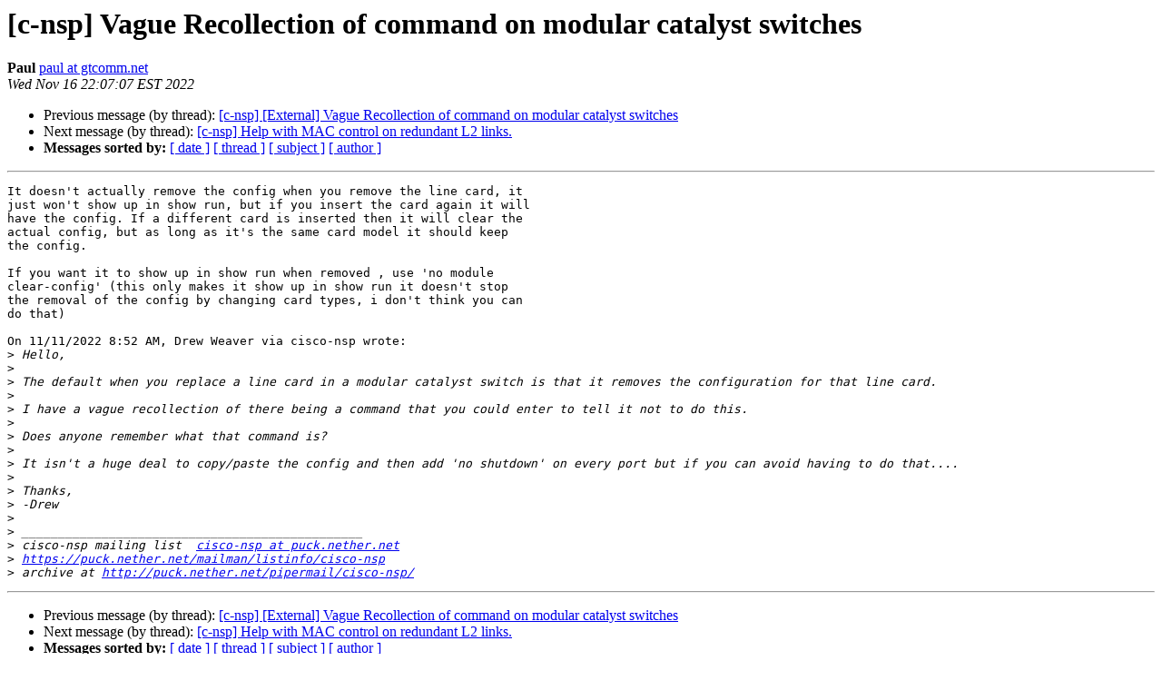

--- FILE ---
content_type: text/html; charset=UTF-8
request_url: https://puck.nether.net/pipermail/cisco-nsp/2022-November/108787.html
body_size: 4175
content:
<!DOCTYPE HTML PUBLIC "-//W3C//DTD HTML 4.01 Transitional//EN">
<HTML>
 <HEAD>
   <TITLE> [c-nsp] Vague Recollection of command on modular catalyst switches
   </TITLE>
   <LINK REL="Index" HREF="index.html" >
   <LINK REL="made" HREF="mailto:cisco-nsp%40puck.nether.net?Subject=Re%3A%20%5Bc-nsp%5D%20Vague%20Recollection%20of%20command%20on%20modular%20catalyst%0A%20switches&In-Reply-To=%3Cb1be9cfa-28cb-e141-a2e1-06e4d198a0b6%40gtcomm.net%3E">
   <META NAME="robots" CONTENT="index,nofollow">
   <style type="text/css">
       pre {
           white-space: pre-wrap;       /* css-2.1, curent FF, Opera, Safari */
           }
   </style>
   <META http-equiv="Content-Type" content="text/html; charset=us-ascii">
   <LINK REL="Previous"  HREF="108786.html">
   <LINK REL="Next"  HREF="108784.html">
 </HEAD>
 <BODY BGCOLOR="#ffffff">
   <H1>[c-nsp] Vague Recollection of command on modular catalyst switches</H1>
    <B>Paul</B> 
    <A HREF="mailto:cisco-nsp%40puck.nether.net?Subject=Re%3A%20%5Bc-nsp%5D%20Vague%20Recollection%20of%20command%20on%20modular%20catalyst%0A%20switches&In-Reply-To=%3Cb1be9cfa-28cb-e141-a2e1-06e4d198a0b6%40gtcomm.net%3E"
       TITLE="[c-nsp] Vague Recollection of command on modular catalyst switches">paul at gtcomm.net
       </A><BR>
    <I>Wed Nov 16 22:07:07 EST 2022</I>
    <P><UL>
        <LI>Previous message (by thread): <A HREF="108786.html">[c-nsp] [External] Vague Recollection of command on modular catalyst switches
</A></li>
        <LI>Next message (by thread): <A HREF="108784.html">[c-nsp] Help with MAC control on redundant L2 links.
</A></li>
         <LI> <B>Messages sorted by:</B> 
              <a href="date.html#108787">[ date ]</a>
              <a href="thread.html#108787">[ thread ]</a>
              <a href="subject.html#108787">[ subject ]</a>
              <a href="author.html#108787">[ author ]</a>
         </LI>
       </UL>
    <HR>  
<!--beginarticle-->
<PRE>It doesn't actually remove the config when you remove the line card, it 
just won't show up in show run, but if you insert the card again it will 
have the config. If a different card is inserted then it will clear the 
actual config, but as long as it's the same card model it should keep 
the config.

If you want it to show up in show run when removed , use 'no module 
clear-config' (this only makes it show up in show run it doesn't stop 
the removal of the config by changing card types, i don't think you can 
do that)

On 11/11/2022 8:52 AM, Drew Weaver via cisco-nsp wrote:
&gt;<i> Hello,
</I>&gt;<i>
</I>&gt;<i> The default when you replace a line card in a modular catalyst switch is that it removes the configuration for that line card.
</I>&gt;<i>
</I>&gt;<i> I have a vague recollection of there being a command that you could enter to tell it not to do this.
</I>&gt;<i>
</I>&gt;<i> Does anyone remember what that command is?
</I>&gt;<i>
</I>&gt;<i> It isn't a huge deal to copy/paste the config and then add 'no shutdown' on every port but if you can avoid having to do that....
</I>&gt;<i>
</I>&gt;<i> Thanks,
</I>&gt;<i> -Drew
</I>&gt;<i>
</I>&gt;<i> _______________________________________________
</I>&gt;<i> cisco-nsp mailing list  <A HREF="https://puck.nether.net/mailman/listinfo/cisco-nsp">cisco-nsp at puck.nether.net</A>
</I>&gt;<i> <A HREF="https://puck.nether.net/mailman/listinfo/cisco-nsp">https://puck.nether.net/mailman/listinfo/cisco-nsp</A>
</I>&gt;<i> archive at <A HREF="http://puck.nether.net/pipermail/cisco-nsp/">http://puck.nether.net/pipermail/cisco-nsp/</A>
</I></PRE>

<!--endarticle-->
    <HR>
    <P><UL>
        <!--threads-->
	<LI>Previous message (by thread): <A HREF="108786.html">[c-nsp] [External] Vague Recollection of command on modular catalyst switches
</A></li>
	<LI>Next message (by thread): <A HREF="108784.html">[c-nsp] Help with MAC control on redundant L2 links.
</A></li>
         <LI> <B>Messages sorted by:</B> 
              <a href="date.html#108787">[ date ]</a>
              <a href="thread.html#108787">[ thread ]</a>
              <a href="subject.html#108787">[ subject ]</a>
              <a href="author.html#108787">[ author ]</a>
         </LI>
       </UL>

<hr>
<a href="https://puck.nether.net/mailman/listinfo/cisco-nsp">More information about the cisco-nsp
mailing list</a><br>
</body></html>
